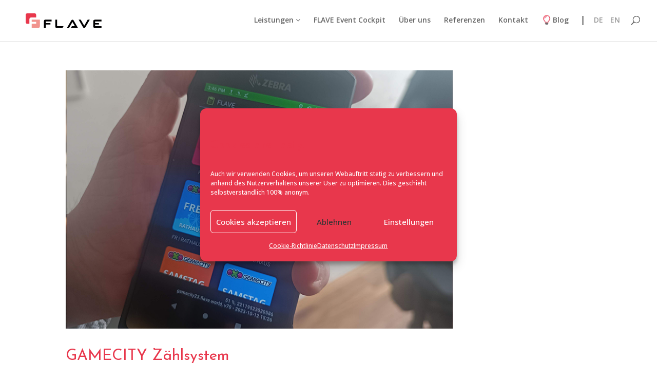

--- FILE ---
content_type: image/svg+xml
request_url: https://www.flave.at/wp-content/uploads/2017/03/flave_logo_transparent_hellerBG.svg
body_size: 93
content:
<svg id="Layer_1" data-name="Layer 1" xmlns="http://www.w3.org/2000/svg" viewBox="0 0 236.72 79.62"><defs><style>.cls-1{fill:#000001;}.cls-2{fill:#f1938d;}.cls-3{fill:#e8374c;}</style></defs><title>flave_logo_transparent_hellerBG</title><path class="cls-1" d="M215.69,42V37.38H198.8a4.39,4.39,0,0,0-4.37,4.4V54.28a4.34,4.34,0,0,0,4.37,4.37h16.9V54.07H199V49.9h10v-3.8H199V42h16.66Z"/><path class="cls-1" d="M171.25,52.83l8.92-15.45h5.29L174,57.1a3.1,3.1,0,0,1-2.68,1.55h-0.24a3.1,3.1,0,0,1-2.68-1.55L157,37.38h5.32Z"/><path class="cls-1" d="M139.66,54l-2.72,4.61h18.32L143.84,38.93a2.87,2.87,0,0,0-.17-0.26,3.1,3.1,0,0,0-2.51-1.29h-0.24a3.1,3.1,0,0,0-2.68,1.55L126.82,58.65h5.32l8.92-15.45L147.32,54h-7.65Z"/><path class="cls-1" d="M97.16,55.55V37.38h4.57V54h16.52l-2.71,4.6H100.25a3.09,3.09,0,0,1-3.09-3.09"/><path class="cls-1" d="M71,37.38H87.59v4.4h-15v4.34H84.66V49.9H72.58v8.74H67.95V40.48a3.1,3.1,0,0,1,3.1-3.1"/><path class="cls-2" d="M36.58,37.38V43H48V47.9H36.58V58.65H52.94a4.62,4.62,0,0,0,4.6-4.6V37.38h-21Z"/><path class="cls-3" d="M43.37,21H25.63a4.62,4.62,0,0,0-4.6,4.6V43.32a4.62,4.62,0,0,0,4.6,4.6h5V36.33a4.62,4.62,0,0,1,4.6-4.6H48V25.58a4.62,4.62,0,0,0-4.6-4.6"/></svg>

--- FILE ---
content_type: image/svg+xml
request_url: https://www.flave.at/wp-content/uploads/2017/03/flave_logo_transparent_hellerBG.svg
body_size: 109
content:
<svg id="Layer_1" data-name="Layer 1" xmlns="http://www.w3.org/2000/svg" viewBox="0 0 236.72 79.62"><defs><style>.cls-1{fill:#000001;}.cls-2{fill:#f1938d;}.cls-3{fill:#e8374c;}</style></defs><title>flave_logo_transparent_hellerBG</title><path class="cls-1" d="M215.69,42V37.38H198.8a4.39,4.39,0,0,0-4.37,4.4V54.28a4.34,4.34,0,0,0,4.37,4.37h16.9V54.07H199V49.9h10v-3.8H199V42h16.66Z"/><path class="cls-1" d="M171.25,52.83l8.92-15.45h5.29L174,57.1a3.1,3.1,0,0,1-2.68,1.55h-0.24a3.1,3.1,0,0,1-2.68-1.55L157,37.38h5.32Z"/><path class="cls-1" d="M139.66,54l-2.72,4.61h18.32L143.84,38.93a2.87,2.87,0,0,0-.17-0.26,3.1,3.1,0,0,0-2.51-1.29h-0.24a3.1,3.1,0,0,0-2.68,1.55L126.82,58.65h5.32l8.92-15.45L147.32,54h-7.65Z"/><path class="cls-1" d="M97.16,55.55V37.38h4.57V54h16.52l-2.71,4.6H100.25a3.09,3.09,0,0,1-3.09-3.09"/><path class="cls-1" d="M71,37.38H87.59v4.4h-15v4.34H84.66V49.9H72.58v8.74H67.95V40.48a3.1,3.1,0,0,1,3.1-3.1"/><path class="cls-2" d="M36.58,37.38V43H48V47.9H36.58V58.65H52.94a4.62,4.62,0,0,0,4.6-4.6V37.38h-21Z"/><path class="cls-3" d="M43.37,21H25.63a4.62,4.62,0,0,0-4.6,4.6V43.32a4.62,4.62,0,0,0,4.6,4.6h5V36.33a4.62,4.62,0,0,1,4.6-4.6H48V25.58a4.62,4.62,0,0,0-4.6-4.6"/></svg>